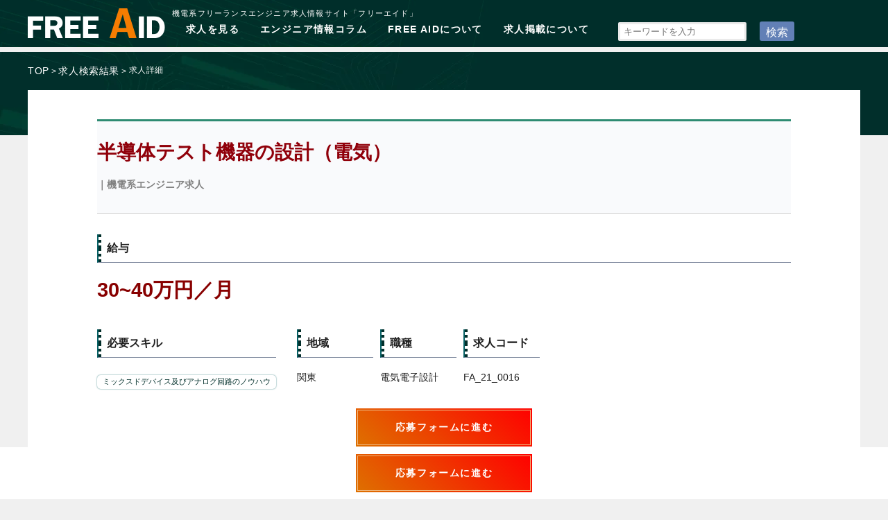

--- FILE ---
content_type: application/javascript
request_url: https://freelance-aid.com/wp-content/cache/autoptimize/js/autoptimize_single_13c6e2bcbb83511381aa33a9a9b06b8b.js
body_size: 325
content:
if(((navigator.userAgent.indexOf('iPhone')>0)||(navigator.userAgent.indexOf('Android')>0)&&(navigator.userAgent.indexOf('Mobile')>0)&&(navigator.userAgent.indexOf('SC-01C')==-1))){var meta=document.createElement('meta');meta.setAttribute('name','viewport');meta.setAttribute('content','width=device-width, initial-scale=1.0, maximum-scale=1.0, minimum-scale=1.0, user-scalable=no');document.getElementsByTagName('head')[0].appendChild(meta);}

--- FILE ---
content_type: application/javascript
request_url: https://freelance-aid.com/wp-content/cache/autoptimize/js/autoptimize_single_77570805c204843258fadd7e4657f3e2.js
body_size: 455
content:
$(function(){$('a[href*=\\#]:not([href=\\#])').click(function(){if(location.pathname.replace(/^\//,'')==this.pathname.replace(/^\//,'')&&location.hostname==this.hostname){var $target=$(this.hash);$target=$target.length&&$target||$('[name='+this.hash.slice(1)+']');if($target.length){if($(this).parents('.menuBox').length){setTimeout(function(){var targetOffset=$target.offset().top-$('#gHeader').innerHeight();$('html,body').animate({scrollTop:targetOffset},1000);},100);}else{var targetOffset=$target.offset().top-$('#gHeader').innerHeight();$('html,body').animate({scrollTop:targetOffset},1000);}
return false;}}});var state=false;var scrollpos;$('.menu').on('click',function(){if(state==false){scrollpos=$(window).scrollTop();$('body').addClass('fixed').css({'top':-scrollpos});$('.menuBox').addClass('on');state=true;}else{$('body').removeClass('fixed').css({'top':0});window.scrollTo(0,scrollpos);$('.menuBox').removeClass('on');state=false;}
return false;});$('.menuBox .close a').on('click',function(){$('body').removeClass('fixed').css({'top':0});window.scrollTo(0,scrollpos);$('.menuBox').removeClass('on');state=false;return false;});});$(window).on('load',function(){var localLink=window.location+'';if(localLink.indexOf("#")!=-1&&localLink.slice(-1)!='#'){localLink=localLink.slice(localLink.indexOf("#")+1);if($('#'+localLink).length){$('html,body').animate({scrollTop:$('#'+localLink).offset().top-$('#gHeader').innerHeight()},500);}}});